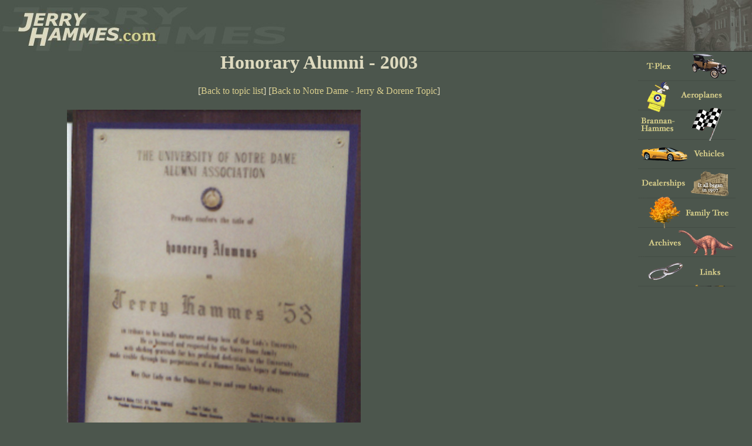

--- FILE ---
content_type: text/html
request_url: http://www.jerryhammes.com/view/7/23/372.html
body_size: 1549
content:
<html>
<head>
	<meta http-equiv="Content-Type" content="text/html; charset=utf-8" />	<title>Jerry Hammes.com - Archives</title>
	<link rel="stylesheet" type="text/css" href="../../../css/main.css" /></head>
<body>
    <table border=0 width=100% cellspacing=0 cellpadding=0>
    <tr>
       <td colspan=2>

       <table border=0 width=100% cellspacing=0 cellpadding=0>
       <tr>
           <td align=left>
             <a href="../../../index.html"><img src="../../../images/logo.jpg" alt="Jerry Hammes.com [Logo]" border=0></a>
          </td>
           <td width=100% style="border-bottom:1px solid #3c463e;">&nbsp;</td>
           <td align=right>
             <img onClick="window.location='/admin';" src="../../../images/topright.jpg" alt="Picture of Jerry Hammes" border=0>
          </td>
       </tr>
       </table>

       </td>
    </tr>
    <tr>
       <td valign=top width=100%>
              <!-- begin main page -->
       <center><h1>Honorary Alumni - 2003</h1>
[<a href="../../7.1.html">Back to topic list</a>]&nbsp;[<a href="../23.1.html">Back to Notre Dame  - Jerry &amp; Dorene Topic</a>]</center>
<br>
<table border=0 align=center height=80% width=80% cellspacing=0 cellpadding=5>
<tr>
  <td valign=top><img src="../../../images/uploads/JHalCit.jpg" border=0><br />
<br />
<img src="../../../images/uploads/NDAA.jpg" border=0><br />
<br />
<img src="../../../images/uploads/AlumInv.jpg" border=0><br />
<br />
<img src="../../../images/uploads/alumrecp.jpg" border=0><br />
<br />
<img src="../../../images/uploads/Caingram.jpg" border=0><br />
</td>
</tr>
</table>
<br/>
       <!-- end main page -->
       </td>
       <td valign=top>
       <!-- start nav bar -->
       <script language = "JavaScript"><!--
	  m1_1 = new Image;
	  m1_1.src="/images/aeroplanes-on.gif";
	  m1_0 = new Image;
	  m1_0.src="/images/aeroplanes.gif";

	  m2_1 = new Image;
	  m2_1.src="/images/cars-on.gif";
	  m2_0 = new Image;
	  m2_0.src="/images/cars.gif";

	  m3_1 = new Image;
	  m3_1.src="/images/family_tree-on.gif";
	  m3_0 = new Image;
	  m3_0.src="/images/family_tree.gif";

	  m4_1 = new Image;
	  m4_1.src="/images/archives-on.gif";
	  m4_0 = new Image;
	  m4_0.src="/images/archives.gif";

	  m5_1 = new Image;
	  m5_1.src="/images/links-on.gif";
	  m5_0 = new Image;
	  m5_0.src="/images/links.gif";

	  m6_1 = new Image;
	  m6_1.src="/images/forsale-on.gif";
	  m6_0 = new Image;
	  m6_0.src="/images/forsale.gif";

  	  m7_1 = new Image;
	  m7_1.src="/images/brannan_hammes-on.gif";
	  m7_0 = new Image;
	  m7_0.src="/images/brannan_hammes.gif";

	  m8_1 = new Image;
	  m8_1.src="/images/dealerships-on.gif";
	  m8_0 = new Image;
	  m8_0.src="/images/dealerships.gif";
	  
	  m9_1 = new Image;
	  m9_1.src="/images/tplex-on.gif";
	  m9_0 = new Image;
	  m9_0.src="/images/tplex.gif";


	  function imgchg(imgst,imgName)
		{
		  imgc = eval(imgName + "_" + imgst + ".src");
		  document [imgName].src = imgc;
		}
  --></script>
<table border=0 width=166 cellspacing=0 cellpadding=0>
	<tr>
		<td><a onmouseover="imgchg('1','m9')" onmouseout="imgchg('0','m9')" href="../../../tplex.1.html"><img name="m9" src="../../../images/tplex.gif" alt="T-Plex" border=0></a></td>
	</tr>
	<tr>
		<td><a onmouseover="imgchg('1','m1')" onmouseout="imgchg('0','m1')"
      href="../../3.1.html"><img name="m1" src="../../../images/aeroplanes.gif" alt="Aeroplanes" border=0></a></td>
	</tr>
	<tr>
		<td><a onmouseover="imgchg('1','m7')" onmouseout="imgchg('0','m7')"
      href="../../../view.php%3FSubjectID=4.html"><img name="m7" src="../../../images/brannan_hammes.gif" alt="Brannan-Hammes" border=0></a></td>
	</tr>
	<tr>
		<td><a onmouseover="imgchg('1','m2')" onmouseout="imgchg('0','m2')"
      href="../../1.1.html"><img name="m2" src="../../../images/cars.gif" alt="Cars" border=0></a></td>
	</tr>
	<tr>
		<td><a onmouseover="imgchg('1','m8')" onmouseout="imgchg('0','m8')"
      href="../../5.1.html"><img name="m8" src="../../../images/dealerships.gif" alt="Dealerships" border=0></a></td>
	</tr>
	<tr>
		<Td><a onmouseover="imgchg('1','m3')" onmouseout="imgchg('0','m3')"
      href="../../6.1.html"><img name="m3" src="../../../images/family_tree.gif" alt="Family Tree" border=0></a></td>
	</tr>
	<tr>
		<td><A onmouseover="imgchg('1','m4')" onmouseout="imgchg('0','m4')"
      href="../../7.1.html"><img name="m4" src="../../../images/archives.gif" alt="Hammes Archives" border=0></a></td>
	</tr>
	<tr>
		<td><a onmouseover="imgchg('1','m5')" onmouseout="imgchg('0','m5')" href="../../../links.html"><img name="m5" src="../../../images/links.gif" alt="Links" border=0></a></td>
	</tr>
  <tr>
    
  </tr>
	<tr>
		
	</tr>
   <tr>
      
   </tr>
</table>
       <!-- end nav bar -->
       </td>
    </tr>
    </table>
        
    <script type="text/javascript">
        var gaJsHost = (("https:" == document.location.protocol) ? "https://ssl." : "http://www.");
        document.write(unescape("%3Cscript src='" + gaJsHost + "google-analytics.com/ga.js' type='text/javascript'%3E%3C/script%3E"));
    </script>
    <script type="text/javascript">
        try {
            var pageTracker = _gat._getTracker("UA-62690-2");
            pageTracker._trackPageview();
        } catch(err) {}
    </script>
</body>
</html>


--- FILE ---
content_type: text/css
request_url: http://www.jerryhammes.com/css/main.css
body_size: 251
content:
BODY
{
	COLOR: #DEDABF;
	BACKGROUND-COLOR: #4C564D;
   margin: 0px;
}
A:active
{
    COLOR: #D9CE8E;
    TEXT-DECORATION: underline;
}
A:link
{
    COLOR: #D9CE8E;
    TEXT-DECORATION: none;
}
A:visited
{
    COLOR: #D9CE8E;
    TEXT-DECORATION: none;
}
A:hover
{
    COLOR: #D9CE8E;
    TEXT-DECORATION: underline;
}

.odd {
	background-color: transparent;
}

.even {
	background-color: #666f56;
}

img {
	border: 0px;
}
.hover{transition:.2s all;}
.hover:hover{opacity:.8;}